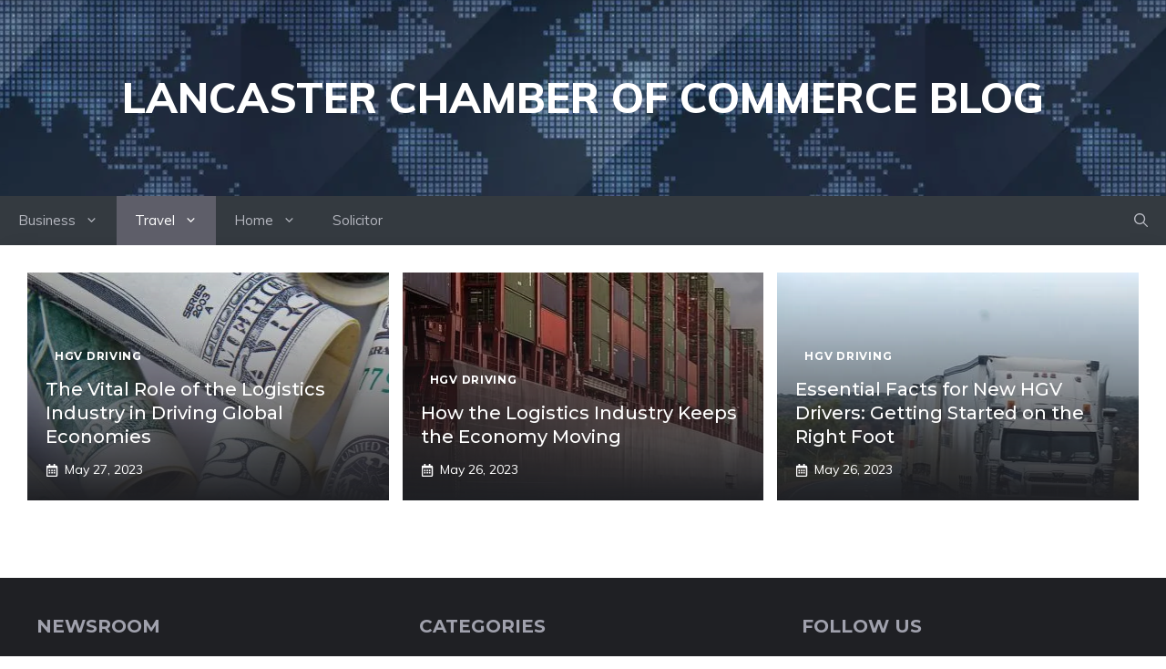

--- FILE ---
content_type: text/css
request_url: https://cdn-jccin.nitrocdn.com/zeuGEBBGsseVHWeNLEtrqeoXRpEyzAxS/assets/static/optimized/rev-0b000c1/combinedCss/nitro-min-noimport-bbe9ebddf8cbe0086b65cf836acf63e9-stylesheet.css
body_size: 1492
content:
.post-image-above-header .inside-article .featured-image,.post-image-above-header .inside-article .post-image{margin-top:0;margin-bottom:2em;}.post-image-aligned-left .inside-article .featured-image,.post-image-aligned-left .inside-article .post-image{margin-top:0;margin-right:2em;float:left;text-align:left;}.post-image-aligned-center .featured-image,.post-image-aligned-center .post-image{text-align:center;}.post-image-aligned-right .inside-article .featured-image,.post-image-aligned-right .inside-article .post-image{margin-top:0;margin-left:2em;float:right;text-align:right;}.post-image-below-header.post-image-aligned-center .inside-article .featured-image,.post-image-below-header.post-image-aligned-left .inside-article .featured-image,.post-image-below-header.post-image-aligned-left .inside-article .post-image,.post-image-below-header.post-image-aligned-right .inside-article .featured-image,.post-image-below-header.post-image-aligned-right .inside-article .post-image{margin-top:2em;}.post-image-aligned-left>.featured-image,.post-image-aligned-right>.featured-image{float:none;margin-left:auto;margin-right:auto;}.post-image-aligned-left .featured-image{text-align:left;}.post-image-aligned-right .featured-image{text-align:right;}.post-image-aligned-left .inside-article:after,.post-image-aligned-left .inside-article:before,.post-image-aligned-right .inside-article:after,.post-image-aligned-right .inside-article:before{content:"";display:table;}.post-image-aligned-left .inside-article:after,.post-image-aligned-right .inside-article:after{clear:both;}.one-container.post-image-above-header .no-featured-image-padding.generate-columns .inside-article .post-image,.one-container.post-image-above-header .page-header+.no-featured-image-padding .inside-article .post-image{margin-top:0;}.one-container.both-right.post-image-aligned-center .no-featured-image-padding .featured-image,.one-container.both-right.post-image-aligned-center .no-featured-image-padding .post-image,.one-container.right-sidebar.post-image-aligned-center .no-featured-image-padding .featured-image,.one-container.right-sidebar.post-image-aligned-center .no-featured-image-padding .post-image{margin-right:0;}.one-container.both-left.post-image-aligned-center .no-featured-image-padding .featured-image,.one-container.both-left.post-image-aligned-center .no-featured-image-padding .post-image,.one-container.left-sidebar.post-image-aligned-center .no-featured-image-padding .featured-image,.one-container.left-sidebar.post-image-aligned-center .no-featured-image-padding .post-image{margin-left:0;}.one-container.both-sidebars.post-image-aligned-center .no-featured-image-padding .featured-image,.one-container.both-sidebars.post-image-aligned-center .no-featured-image-padding .post-image{margin-left:0;margin-right:0;}.one-container.post-image-aligned-center .no-featured-image-padding.generate-columns .featured-image,.one-container.post-image-aligned-center .no-featured-image-padding.generate-columns .post-image{margin-left:0;margin-right:0;}@media (max-width:768px){body:not(.post-image-aligned-center) .featured-image,body:not(.post-image-aligned-center) .inside-article .featured-image,body:not(.post-image-aligned-center) .inside-article .post-image{margin-right:0;margin-left:0;float:none;text-align:center;}}.main-navigation.offside{position:fixed;width:var(--gp-slideout-width);height:100%;height:100vh;top:0;z-index:9999;overflow:auto;-webkit-overflow-scrolling:touch;}.offside,.offside--left{left:calc(var(--gp-slideout-width) * -1);}.offside--right{left:auto;right:calc(var(--gp-slideout-width) * -1);}.offside--left.is-open:not(.slideout-transition),.offside-js--is-left .offside-sliding-element{transform:translate3d(var(--gp-slideout-width),0,0);}.offside--right.is-open:not(.slideout-transition),.offside-js--is-right .offside-sliding-element{transform:translate3d(calc(var(--gp-slideout-width) * -1),0,0);}.offside-js--interact .offside,.offside-js--interact .offside-sliding-element{transition:transform .2s cubic-bezier(.16,.68,.43,.99);-webkit-backface-visibility:hidden;-webkit-perspective:1000;}.offside-js--init{overflow-x:hidden;}.no-csstransforms3d .offside{transform:translate3d(0,0,0);}.no-csstransforms3d .offside-sliding-element{overflow-x:hidden;position:relative;}.no-csstransforms3d .offside--left.is-open{left:0;}.no-csstransforms3d .offside--right.is-open{right:0;}.no-csstransforms3d>.offside-js--is-left .offside-sliding-element{right:calc(var(--gp-slideout-width) * -1);}.no-csstransforms3d>.offside-js--is-right .offside-sliding-element{left:calc(var(--gp-slideout-width) * -1);}.slideout-navigation.main-navigation:not(.is-open):not(.slideout-transition){display:none;}.slideout-navigation.main-navigation:not(.slideout-transition).do-overlay{opacity:1;}.slideout-navigation.main-navigation.slideout-transition.do-overlay{opacity:0;}.slideout-overlay{z-index:100000;position:fixed;width:100%;height:100%;height:100vh;min-height:100%;top:0;right:0;bottom:0;left:0;background-color:rgba(0,0,0,.8);visibility:hidden;opacity:0;cursor:pointer;transition:visibility .2s ease,opacity .2s ease;}.offside-js--is-open .slideout-overlay{visibility:visible;opacity:1;}.slideout-overlay button.slideout-exit{position:fixed;top:0;background-color:transparent;color:#fff;font-size:30px;border:0;opacity:0;}.slide-opened .slideout-overlay button.slideout-exit{opacity:1;}button.slideout-exit:hover{background-color:transparent;}.slideout-navigation button.slideout-exit{background:0 0;width:100%;text-align:left;padding-top:20px;padding-bottom:20px;box-sizing:border-box;border:0;}.slide-opened nav.toggled .menu-toggle:before{content:"";}.offside-js--is-left.slide-opened .slideout-overlay button.slideout-exit{left:calc(var(--gp-slideout-width) - 5px);}.offside-js--is-right.slide-opened .slideout-overlay button.slideout-exit{right:calc(var(--gp-slideout-width) - 5px);}.slideout-widget{margin:20px;}.slideout-navigation .main-nav,.slideout-navigation .slideout-widget:not(:last-child){margin-bottom:40px;}.slideout-navigation:not(.do-overlay) .main-nav{width:100%;box-sizing:border-box;}.slideout-navigation .mega-menu>ul>li{display:block;width:100% !important;}.slideout-navigation .slideout-menu{display:block;}#generate-slideout-menu{z-index:100001;}#generate-slideout-menu .slideout-menu li{float:none;width:100%;clear:both;text-align:left;}.slideout-navigation .slideout-widget li{float:none;}#generate-slideout-menu.do-overlay li{text-align:center;}#generate-slideout-menu.main-navigation ul ul{display:none;}#generate-slideout-menu.main-navigation ul ul.toggled-on{display:block !important;}#generate-slideout-menu .slideout-menu li.sfHover>ul,#generate-slideout-menu .slideout-menu li:hover>ul{display:none;}#generate-slideout-menu.main-navigation .main-nav ul ul{position:relative;top:0;left:0;width:100%;}.slideout-toggle:not(.has-svg-icon) a:before{content:"";font-family:"GP Premium";line-height:1em;width:1.28571429em;text-align:center;display:inline-block;position:relative;top:1px;}.slide-opened .slideout-exit:not(.has-svg-icon):before,.slideout-navigation button.slideout-exit:not(.has-svg-icon):before{content:"";font-family:"GP Premium";line-height:1em;width:1.28571429em;text-align:center;display:inline-block;}#generate-slideout-menu li.menu-item-float-right{float:none !important;display:inline-block;width:auto;}.rtl .slideout-navigation{position:fixed;}.slideout-navigation .menu-item-has-children .dropdown-menu-toggle{float:right;}.slideout-navigation .slideout-widget .menu li{float:none;}.slideout-navigation .slideout-widget ul{display:block;}.slideout-navigation.do-overlay{transform:none !important;transition:opacity .2s,visibility .2s;width:100%;text-align:center;left:0;right:0;}.slideout-navigation.do-overlay .inside-navigation{display:flex;flex-direction:column;padding:10% 10% 0;max-width:700px;}.slideout-navigation.do-overlay .inside-navigation .main-nav,.slideout-navigation.do-overlay .inside-navigation .slideout-widget{margin-left:auto;margin-right:auto;min-width:250px;}.slideout-navigation.do-overlay .slideout-exit{position:fixed;right:0;top:0;width:auto;font-size:25px;}.slideout-navigation.do-overlay .slideout-menu li a{display:inline-block;}.slideout-navigation.do-overlay .slideout-menu li{margin-bottom:5px;}#generate-slideout-menu.do-overlay .slideout-menu li,.slideout-navigation.do-overlay .inside-navigation{text-align:center;}.slideout-navigation.do-overlay .menu-item-has-children .dropdown-menu-toggle{border-left:1px solid rgba(0,0,0,.07);padding:0 10px;margin:0 0 0 10px;}.slideout-navigation.do-overlay ul ul{box-shadow:0 0 0;}.nav-aligned-center .slideout-navigation,.nav-aligned-right .slideout-navigation{text-align:left;}.slideout-navigation .sfHover>a>.dropdown-menu-toggle>.gp-icon svg{transform:rotate(180deg);}.slideout-navigation .sub-menu .dropdown-menu-toggle .gp-icon svg{transform:rotate(0);}.slideout-both .main-navigation.toggled .main-nav>ul,.slideout-desktop .main-navigation.toggled .main-nav li.slideout-toggle,.slideout-mobile .main-navigation.toggled .main-nav>ul{display:none !important;}.slideout-both .has-inline-mobile-toggle #site-navigation.toggled,.slideout-mobile .has-inline-mobile-toggle #site-navigation.toggled{margin-top:0;}.sf-menu>li.slideout-toggle{float:right;}.gen-sidebar-nav .sf-menu>li.slideout-toggle{float:none;}.off-canvas-toggle-label{padding-left:7px;}.gp-icon+.off-canvas-toggle-label{padding-left:9px;}@media (max-width:768px){.slideout-overlay button.slideout-exit{font-size:20px;padding:10px;}.slideout-overlay{top:-100px;height:calc(100% + 100px);height:calc(100vh + 100px);min-height:calc(100% + 100px);}.slideout-navigation.do-overlay .slideout-exit{position:static;text-align:center;}}